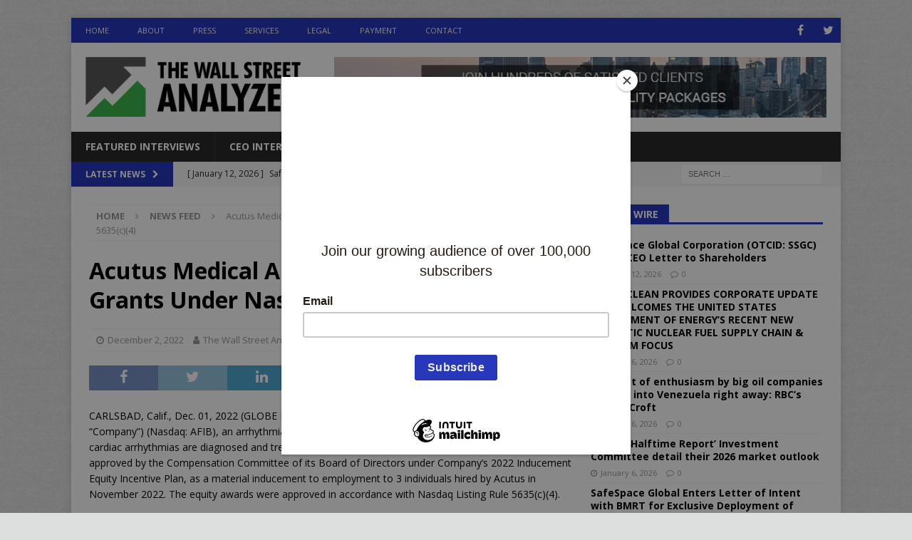

--- FILE ---
content_type: text/html; charset=UTF-8
request_url: https://wallstreetanalyzer.com/2022/12/02/acutus-medical-announces-inducement-grants-under-nasdaq-listing-rule-5635c4/
body_size: 11528
content:
<!DOCTYPE html>
<html class="no-js mh-one-sb" lang="en-US">
<head>
<meta charset="UTF-8">
<meta name="viewport" content="width=device-width, initial-scale=1.0">
<link rel="profile" href="http://gmpg.org/xfn/11" />
<title>Acutus Medical Announces Inducement Grants Under Nasdaq Listing Rule 5635(c)(4) | The Wall Street Analyzer</title>

<!-- All In One SEO Pack 3.6.2[214,333] -->

<script async src="//pagead2.googlesyndication.com/pagead/js/adsbygoogle.js"></script>
<script>
  (adsbygoogle = window.adsbygoogle || []).push({
    google_ad_client: "ca-pub-8913624013933066",
    enable_page_level_ads: true
  });
</script>
<script type="application/ld+json" class="aioseop-schema">{"@context":"https://schema.org","@graph":[{"@type":"Organization","@id":"https://wallstreetanalyzer.com/#organization","url":"https://wallstreetanalyzer.com/","name":"The Wall Street Analyzer","sameAs":[],"logo":{"@type":"ImageObject","@id":"https://wallstreetanalyzer.com/#logo","url":"https://wallstreetanalyzer.com/wp-content/uploads/2019/02/TWSA_Logo-green2.png","caption":""},"image":{"@id":"https://wallstreetanalyzer.com/#logo"}},{"@type":"WebSite","@id":"https://wallstreetanalyzer.com/#website","url":"https://wallstreetanalyzer.com/","name":"The Wall Street Analyzer","publisher":{"@id":"https://wallstreetanalyzer.com/#organization"}},{"@type":"WebPage","@id":"https://wallstreetanalyzer.com/2022/12/02/acutus-medical-announces-inducement-grants-under-nasdaq-listing-rule-5635c4/#webpage","url":"https://wallstreetanalyzer.com/2022/12/02/acutus-medical-announces-inducement-grants-under-nasdaq-listing-rule-5635c4/","inLanguage":"en-US","name":"Acutus Medical Announces Inducement Grants Under Nasdaq Listing Rule 5635(c)(4)","isPartOf":{"@id":"https://wallstreetanalyzer.com/#website"},"breadcrumb":{"@id":"https://wallstreetanalyzer.com/2022/12/02/acutus-medical-announces-inducement-grants-under-nasdaq-listing-rule-5635c4/#breadcrumblist"},"image":{"@type":"ImageObject","@id":"https://wallstreetanalyzer.com/2022/12/02/acutus-medical-announces-inducement-grants-under-nasdaq-listing-rule-5635c4/#primaryimage","url":"https://wallstreetanalyzer.com/wp-content/uploads/2022/11/Unknown-e1669655111402-1.png","width":350,"height":100},"primaryImageOfPage":{"@id":"https://wallstreetanalyzer.com/2022/12/02/acutus-medical-announces-inducement-grants-under-nasdaq-listing-rule-5635c4/#primaryimage"},"datePublished":"2022-12-02T14:45:02+00:00","dateModified":"2022-12-02T14:45:02+00:00"},{"@type":"Article","@id":"https://wallstreetanalyzer.com/2022/12/02/acutus-medical-announces-inducement-grants-under-nasdaq-listing-rule-5635c4/#article","isPartOf":{"@id":"https://wallstreetanalyzer.com/2022/12/02/acutus-medical-announces-inducement-grants-under-nasdaq-listing-rule-5635c4/#webpage"},"author":{"@id":"https://wallstreetanalyzer.com/author/juan/#author"},"headline":"Acutus Medical Announces Inducement Grants Under Nasdaq Listing Rule 5635(c)(4)","datePublished":"2022-12-02T14:45:02+00:00","dateModified":"2022-12-02T14:45:02+00:00","commentCount":0,"mainEntityOfPage":{"@id":"https://wallstreetanalyzer.com/2022/12/02/acutus-medical-announces-inducement-grants-under-nasdaq-listing-rule-5635c4/#webpage"},"publisher":{"@id":"https://wallstreetanalyzer.com/#organization"},"articleSection":"News Feed","image":{"@type":"ImageObject","@id":"https://wallstreetanalyzer.com/2022/12/02/acutus-medical-announces-inducement-grants-under-nasdaq-listing-rule-5635c4/#primaryimage","url":"https://wallstreetanalyzer.com/wp-content/uploads/2022/11/Unknown-e1669655111402-1.png","width":350,"height":100}},{"@type":"Person","@id":"https://wallstreetanalyzer.com/author/juan/#author","name":"The Wall Street Analyzer","sameAs":[],"image":{"@type":"ImageObject","@id":"https://wallstreetanalyzer.com/#personlogo","url":"https://secure.gravatar.com/avatar/7a0f4bcfa6516773da222ea09c718fef?s=96&d=mm&r=g","width":96,"height":96,"caption":"The Wall Street Analyzer"}},{"@type":"BreadcrumbList","@id":"https://wallstreetanalyzer.com/2022/12/02/acutus-medical-announces-inducement-grants-under-nasdaq-listing-rule-5635c4/#breadcrumblist","itemListElement":[{"@type":"ListItem","position":1,"item":{"@type":"WebPage","@id":"https://wallstreetanalyzer.com/","url":"https://wallstreetanalyzer.com/","name":"The Wall Street Analyzer | New York, NY"}},{"@type":"ListItem","position":2,"item":{"@type":"WebPage","@id":"https://wallstreetanalyzer.com/2022/12/02/acutus-medical-announces-inducement-grants-under-nasdaq-listing-rule-5635c4/","url":"https://wallstreetanalyzer.com/2022/12/02/acutus-medical-announces-inducement-grants-under-nasdaq-listing-rule-5635c4/","name":"Acutus Medical Announces Inducement Grants Under Nasdaq Listing Rule 5635(c)(4)"}}]}]}</script>
<link rel="canonical" href="https://wallstreetanalyzer.com/2022/12/02/acutus-medical-announces-inducement-grants-under-nasdaq-listing-rule-5635c4/" />
<!-- All In One SEO Pack -->
<link rel='dns-prefetch' href='//fonts.googleapis.com' />
<link rel='dns-prefetch' href='//s.w.org' />
		<script type="text/javascript">
			window._wpemojiSettings = {"baseUrl":"https:\/\/s.w.org\/images\/core\/emoji\/12.0.0-1\/72x72\/","ext":".png","svgUrl":"https:\/\/s.w.org\/images\/core\/emoji\/12.0.0-1\/svg\/","svgExt":".svg","source":{"concatemoji":"https:\/\/wallstreetanalyzer.com\/wp-includes\/js\/wp-emoji-release.min.js?ver=5.2.21"}};
			!function(e,a,t){var n,r,o,i=a.createElement("canvas"),p=i.getContext&&i.getContext("2d");function s(e,t){var a=String.fromCharCode;p.clearRect(0,0,i.width,i.height),p.fillText(a.apply(this,e),0,0);e=i.toDataURL();return p.clearRect(0,0,i.width,i.height),p.fillText(a.apply(this,t),0,0),e===i.toDataURL()}function c(e){var t=a.createElement("script");t.src=e,t.defer=t.type="text/javascript",a.getElementsByTagName("head")[0].appendChild(t)}for(o=Array("flag","emoji"),t.supports={everything:!0,everythingExceptFlag:!0},r=0;r<o.length;r++)t.supports[o[r]]=function(e){if(!p||!p.fillText)return!1;switch(p.textBaseline="top",p.font="600 32px Arial",e){case"flag":return s([55356,56826,55356,56819],[55356,56826,8203,55356,56819])?!1:!s([55356,57332,56128,56423,56128,56418,56128,56421,56128,56430,56128,56423,56128,56447],[55356,57332,8203,56128,56423,8203,56128,56418,8203,56128,56421,8203,56128,56430,8203,56128,56423,8203,56128,56447]);case"emoji":return!s([55357,56424,55356,57342,8205,55358,56605,8205,55357,56424,55356,57340],[55357,56424,55356,57342,8203,55358,56605,8203,55357,56424,55356,57340])}return!1}(o[r]),t.supports.everything=t.supports.everything&&t.supports[o[r]],"flag"!==o[r]&&(t.supports.everythingExceptFlag=t.supports.everythingExceptFlag&&t.supports[o[r]]);t.supports.everythingExceptFlag=t.supports.everythingExceptFlag&&!t.supports.flag,t.DOMReady=!1,t.readyCallback=function(){t.DOMReady=!0},t.supports.everything||(n=function(){t.readyCallback()},a.addEventListener?(a.addEventListener("DOMContentLoaded",n,!1),e.addEventListener("load",n,!1)):(e.attachEvent("onload",n),a.attachEvent("onreadystatechange",function(){"complete"===a.readyState&&t.readyCallback()})),(n=t.source||{}).concatemoji?c(n.concatemoji):n.wpemoji&&n.twemoji&&(c(n.twemoji),c(n.wpemoji)))}(window,document,window._wpemojiSettings);
		</script>
		<style type="text/css">
img.wp-smiley,
img.emoji {
	display: inline !important;
	border: none !important;
	box-shadow: none !important;
	height: 1em !important;
	width: 1em !important;
	margin: 0 .07em !important;
	vertical-align: -0.1em !important;
	background: none !important;
	padding: 0 !important;
}
</style>
	<link rel='stylesheet' id='wp-block-library-css'  href='https://wallstreetanalyzer.com/wp-includes/css/dist/block-library/style.min.css?ver=5.2.21' type='text/css' media='all' />
<link rel='stylesheet' id='wallstreetanalyzer-css'  href='https://wallstreetanalyzer.com/wp-content/plugins/wall-street-analyzer/style.css?ver=5.2.21' type='text/css' media='all' />
<link rel='stylesheet' id='mh-magazine-css'  href='https://wallstreetanalyzer.com/wp-content/themes/mh-magazine/style.css?ver=3.8.6' type='text/css' media='all' />
<link rel='stylesheet' id='mh-font-awesome-css'  href='https://wallstreetanalyzer.com/wp-content/themes/mh-magazine/includes/font-awesome.min.css' type='text/css' media='all' />
<link rel='stylesheet' id='mh-google-fonts-css'  href='https://fonts.googleapis.com/css?family=Open+Sans:300,400,400italic,600,700' type='text/css' media='all' />
<link rel='stylesheet' id='sccss_style-css'  href='https://wallstreetanalyzer.com/?sccss=1&#038;ver=5.2.21' type='text/css' media='all' />
<script type='text/javascript' src='https://wallstreetanalyzer.com/wp-includes/js/jquery/jquery.js?ver=1.12.4-wp'></script>
<script type='text/javascript' src='https://wallstreetanalyzer.com/wp-includes/js/jquery/jquery-migrate.min.js?ver=1.4.1'></script>
<script type='text/javascript' src='https://wallstreetanalyzer.com/wp-content/themes/mh-magazine/js/scripts.js?ver=3.8.6'></script>
<link rel='https://api.w.org/' href='https://wallstreetanalyzer.com/wp-json/' />
<link rel="EditURI" type="application/rsd+xml" title="RSD" href="https://wallstreetanalyzer.com/xmlrpc.php?rsd" />
<link rel="wlwmanifest" type="application/wlwmanifest+xml" href="https://wallstreetanalyzer.com/wp-includes/wlwmanifest.xml" /> 
<link rel='prev' title='Protected: Bioxytran, Inc. (OTC: BIXT)' href='https://wallstreetanalyzer.com/2022/12/01/bioxytran-inc-otc-bixt/' />
<link rel='next' title='Nepenthe Wellness Center Picks Zerify Meet as its HIPAA Compliant Secure Video Conferencing Platform' href='https://wallstreetanalyzer.com/2022/12/02/nepenthe-wellness-center-picks-zerify-meet-as-its-hipaa-compliant-secure-video-conferencing-platform/' />
<meta name="generator" content="WordPress 5.2.21" />
<link rel='shortlink' href='https://wallstreetanalyzer.com/?p=18764' />
<link rel="alternate" type="application/json+oembed" href="https://wallstreetanalyzer.com/wp-json/oembed/1.0/embed?url=https%3A%2F%2Fwallstreetanalyzer.com%2F2022%2F12%2F02%2Facutus-medical-announces-inducement-grants-under-nasdaq-listing-rule-5635c4%2F" />
<link rel="alternate" type="text/xml+oembed" href="https://wallstreetanalyzer.com/wp-json/oembed/1.0/embed?url=https%3A%2F%2Fwallstreetanalyzer.com%2F2022%2F12%2F02%2Facutus-medical-announces-inducement-grants-under-nasdaq-listing-rule-5635c4%2F&#038;format=xml" />
<script type="text/javascript"><!--
function powerpress_pinw(pinw_url){window.open(pinw_url, 'PowerPressPlayer','toolbar=0,status=0,resizable=1,width=460,height=320');	return false;}
//-->
</script>
<style type="text/css">
.mh-widget-layout4 .mh-widget-title { background: #2738ba; background: rgba(39, 56, 186, 0.6); }
.mh-preheader, .mh-wide-layout .mh-subheader, .mh-ticker-title, .mh-main-nav li:hover, .mh-footer-nav, .slicknav_menu, .slicknav_btn, .slicknav_nav .slicknav_item:hover, .slicknav_nav a:hover, .mh-back-to-top, .mh-subheading, .entry-tags .fa, .entry-tags li:hover, .mh-widget-layout2 .mh-widget-title, .mh-widget-layout4 .mh-widget-title-inner, .mh-widget-layout4 .mh-footer-widget-title, .mh-widget-layout5 .mh-widget-title-inner, .mh-widget-layout6 .mh-widget-title, #mh-mobile .flex-control-paging li a.flex-active, .mh-image-caption, .mh-carousel-layout1 .mh-carousel-caption, .mh-tab-button.active, .mh-tab-button.active:hover, .mh-footer-widget .mh-tab-button.active, .mh-social-widget li:hover a, .mh-footer-widget .mh-social-widget li a, .mh-footer-widget .mh-author-bio-widget, .tagcloud a:hover, .mh-widget .tagcloud a:hover, .mh-footer-widget .tagcloud a:hover, .mh-posts-stacked-item .mh-meta, .page-numbers:hover, .mh-loop-pagination .current, .mh-comments-pagination .current, .pagelink, a:hover .pagelink, input[type=submit], #infinite-handle span { background: #2738ba; }
.mh-main-nav-wrap .slicknav_nav ul, blockquote, .mh-widget-layout1 .mh-widget-title, .mh-widget-layout3 .mh-widget-title, .mh-widget-layout5 .mh-widget-title, .mh-widget-layout8 .mh-widget-title:after, #mh-mobile .mh-slider-caption, .mh-carousel-layout1, .mh-spotlight-widget, .mh-author-bio-widget, .mh-author-bio-title, .mh-author-bio-image-frame, .mh-video-widget, .mh-tab-buttons, textarea:hover, input[type=text]:hover, input[type=email]:hover, input[type=tel]:hover, input[type=url]:hover { border-color: #2738ba; }
.mh-dropcap, .mh-carousel-layout1 .flex-direction-nav a, .mh-carousel-layout2 .mh-carousel-caption, .mh-posts-digest-small-category, .mh-posts-lineup-more, .bypostauthor .fn:after, .mh-comment-list .comment-reply-link:before, #respond #cancel-comment-reply-link:before { color: #2738ba; }
.entry-content a { color: #61aa49; }
a:hover, .entry-content a:hover, #respond a:hover, #respond #cancel-comment-reply-link:hover, #respond .logged-in-as a:hover, .mh-comment-list .comment-meta a:hover, .mh-ping-list .mh-ping-item a:hover, .mh-meta a:hover, .mh-breadcrumb a:hover, .mh-tabbed-widget a:hover { color: #61aa49; }
</style>
<!--[if lt IE 9]>
<script src="https://wallstreetanalyzer.com/wp-content/themes/mh-magazine/js/css3-mediaqueries.js"></script>
<![endif]-->
<style type="text/css" id="custom-background-css">
body.custom-background { background-color: #dddede; background-image: url("https://wallstreetanalyzer.com/wp-content/uploads/2019/02/45degreee_fabric.png"); background-position: center center; background-size: auto; background-repeat: repeat; background-attachment: fixed; }
</style>
	<!--MailChimp Pop Up code -->
<script id="mcjs">!function(c,h,i,m,p){m=c.createElement(h),p=c.getElementsByTagName(h)[0],m.async=1,m.src=i,p.parentNode.insertBefore(m,p)}(document,"script","https://chimpstatic.com/mcjs-connected/js/users/291ccc98670e4c04f398e87b4/8ce6a110deb01ad80b4016c93.js");</script>
</head>
<body id="mh-mobile" class="post-template-default single single-post postid-18764 single-format-standard custom-background wp-custom-logo mh-boxed-layout mh-right-sb mh-loop-layout5 mh-widget-layout5" itemscope="itemscope" itemtype="http://schema.org/WebPage">
<div class="mh-container mh-container-outer">
<div class="mh-header-nav-mobile clearfix"></div>
	<div class="mh-preheader">
    	<div class="mh-container mh-container-inner mh-row clearfix">
							<div class="mh-header-bar-content mh-header-bar-top-left mh-col-2-3 clearfix">
											<nav class="mh-navigation mh-header-nav mh-header-nav-top clearfix" itemscope="itemscope" itemtype="http://schema.org/SiteNavigationElement">
							<div class="menu-main-menu-container"><ul id="menu-main-menu" class="menu"><li id="menu-item-19" class="menu-item menu-item-type-custom menu-item-object-custom menu-item-19"><a href="/">Home</a></li>
<li id="menu-item-20" class="menu-item menu-item-type-post_type menu-item-object-page menu-item-20"><a href="https://wallstreetanalyzer.com/about/">About</a></li>
<li id="menu-item-22" class="menu-item menu-item-type-post_type menu-item-object-page menu-item-22"><a href="https://wallstreetanalyzer.com/press/">Press</a></li>
<li id="menu-item-23" class="menu-item menu-item-type-post_type menu-item-object-page menu-item-23"><a href="https://wallstreetanalyzer.com/services/">Services</a></li>
<li id="menu-item-11948" class="menu-item menu-item-type-post_type menu-item-object-page menu-item-11948"><a href="https://wallstreetanalyzer.com/legal-notice/">Legal</a></li>
<li id="menu-item-6079" class="menu-item menu-item-type-post_type menu-item-object-page menu-item-6079"><a href="https://wallstreetanalyzer.com/payment/">Payment</a></li>
<li id="menu-item-21" class="menu-item menu-item-type-post_type menu-item-object-page menu-item-21"><a href="https://wallstreetanalyzer.com/contact/">Contact</a></li>
</ul></div>						</nav>
									</div>
										<div class="mh-header-bar-content mh-header-bar-top-right mh-col-1-3 clearfix">
											<nav class="mh-social-icons mh-social-nav mh-social-nav-top clearfix" itemscope="itemscope" itemtype="http://schema.org/SiteNavigationElement">
							<div class="menu-social-menu-container"><ul id="menu-social-menu" class="menu"><li id="menu-item-11931" class="menu-item menu-item-type-custom menu-item-object-custom menu-item-11931"><a target="_blank" rel="noopener noreferrer" href="https://www.facebook.com/wallstreetanalyzer"><i class="fa fa-mh-social"></i><span class="screen-reader-text">Facebook</span></a></li>
<li id="menu-item-11932" class="menu-item menu-item-type-custom menu-item-object-custom menu-item-11932"><a target="_blank" rel="noopener noreferrer" href="https://www.twitter.com/wallstanalyzer"><i class="fa fa-mh-social"></i><span class="screen-reader-text">Twitter</span></a></li>
</ul></div>						</nav>
									</div>
					</div>
	</div>
<header class="mh-header" itemscope="itemscope" itemtype="http://schema.org/WPHeader">
	<div class="mh-container mh-container-inner clearfix">
		<div class="mh-custom-header clearfix">
<div class="mh-header-columns mh-row clearfix">
<div class="mh-col-1-3 mh-site-identity">
<div class="mh-site-logo" role="banner" itemscope="itemscope" itemtype="http://schema.org/Brand">
<a href="https://wallstreetanalyzer.com/" class="custom-logo-link" rel="home"><img width="664" height="185" src="https://wallstreetanalyzer.com/wp-content/uploads/2019/02/TWSA_Logo-green2.png" class="custom-logo" alt="The Wall Street Analyzer" srcset="https://wallstreetanalyzer.com/wp-content/uploads/2019/02/TWSA_Logo-green2.png 664w, https://wallstreetanalyzer.com/wp-content/uploads/2019/02/TWSA_Logo-green2-300x84.png 300w" sizes="(max-width: 664px) 100vw, 664px" /></a></div>
</div>
<aside class="mh-col-2-3 mh-header-widget-2">
<div id="text-5" class="mh-widget mh-header-2 widget_text">			<div class="textwidget"><p><a href="/services/"><img src="/wp-content/uploads/2019/02/TWSA-728x90.jpg" /></a></p>
</div>
		</div></aside>
</div>
</div>
	</div>
	<div class="mh-main-nav-wrap">
		<nav class="mh-navigation mh-main-nav mh-container mh-container-inner clearfix" itemscope="itemscope" itemtype="http://schema.org/SiteNavigationElement">
			<div class="menu-category-menu-container"><ul id="menu-category-menu" class="menu"><li id="menu-item-34" class="menu-item menu-item-type-taxonomy menu-item-object-category menu-item-34"><a href="https://wallstreetanalyzer.com/category/featured-interviews/">Featured Interviews</a></li>
<li id="menu-item-37" class="menu-item menu-item-type-taxonomy menu-item-object-category menu-item-37"><a href="https://wallstreetanalyzer.com/category/recent-ceo-interviews/">CEO Interviews</a></li>
<li id="menu-item-35" class="menu-item menu-item-type-taxonomy menu-item-object-category current-post-ancestor current-menu-parent current-post-parent menu-item-35"><a href="https://wallstreetanalyzer.com/category/in-the-news/">News Feed</a></li>
<li id="menu-item-36" class="menu-item menu-item-type-taxonomy menu-item-object-category menu-item-36"><a href="https://wallstreetanalyzer.com/category/top-stories/">Spotlight</a></li>
<li id="menu-item-12073" class="menu-item menu-item-type-custom menu-item-object-custom menu-item-has-children menu-item-12073"><a href="#">Sectors</a>
<ul class="sub-menu">
	<li id="menu-item-12074" class="menu-item menu-item-type-taxonomy menu-item-object-category menu-item-12074"><a href="https://wallstreetanalyzer.com/category/biotech/">Biotech</a></li>
	<li id="menu-item-12081" class="menu-item menu-item-type-taxonomy menu-item-object-category menu-item-12081"><a href="https://wallstreetanalyzer.com/category/cannabis/">Cannabis</a></li>
	<li id="menu-item-12076" class="menu-item menu-item-type-taxonomy menu-item-object-category menu-item-12076"><a href="https://wallstreetanalyzer.com/category/industrial/">Consumer</a></li>
	<li id="menu-item-12077" class="menu-item menu-item-type-taxonomy menu-item-object-category menu-item-12077"><a href="https://wallstreetanalyzer.com/category/energy/">Energy</a></li>
	<li id="menu-item-12078" class="menu-item menu-item-type-taxonomy menu-item-object-category menu-item-12078"><a href="https://wallstreetanalyzer.com/category/healthcare/">Healthcare</a></li>
	<li id="menu-item-12082" class="menu-item menu-item-type-taxonomy menu-item-object-category menu-item-12082"><a href="https://wallstreetanalyzer.com/category/stocks/">Market News</a></li>
	<li id="menu-item-12083" class="menu-item menu-item-type-taxonomy menu-item-object-category menu-item-12083"><a href="https://wallstreetanalyzer.com/category/technology/">Technology</a></li>
</ul>
</li>
</ul></div>		</nav>
	</div>
	</header>
	<div class="mh-subheader">
		<div class="mh-container mh-container-inner mh-row clearfix">
							<div class="mh-header-bar-content mh-header-bar-bottom-left mh-col-2-3 clearfix">
											<div class="mh-header-ticker mh-header-ticker-bottom">
							<div class="mh-ticker-bottom">
			<div class="mh-ticker-title mh-ticker-title-bottom">
			Latest News<i class="fa fa-chevron-right"></i>		</div>
		<div class="mh-ticker-content mh-ticker-content-bottom">
		<ul id="mh-ticker-loop-bottom">				<li class="mh-ticker-item mh-ticker-item-bottom">
					<a href="https://wallstreetanalyzer.com/2026/01/12/safespace-global-corporation-otcid-ssgc-issues-ceo-letter-to-shareholders/" title="SafeSpace Global Corporation (OTCID: SSGC) Issues CEO Letter to Shareholders">
						<span class="mh-ticker-item-date mh-ticker-item-date-bottom">
                        	[ January 12, 2026 ]                        </span>
						<span class="mh-ticker-item-title mh-ticker-item-title-bottom">
							SafeSpace Global Corporation (OTCID: SSGC) Issues CEO Letter to Shareholders						</span>
													<span class="mh-ticker-item-cat mh-ticker-item-cat-bottom">
								<i class="fa fa-caret-right"></i>
																News Feed							</span>
											</a>
				</li>				<li class="mh-ticker-item mh-ticker-item-bottom">
					<a href="https://wallstreetanalyzer.com/2026/01/06/terra-clean-provides-corporate-update-and-welcomes-the-united-states-department-of-energys-recent-new-domestic-nuclear-fuel-supply-chain-uranium-focus/" title="TERRA CLEAN PROVIDES CORPORATE UPDATE AND WELCOMES THE UNITED STATES DEPARTMENT OF ENERGY’S RECENT NEW DOMESTIC NUCLEAR FUEL SUPPLY CHAIN &#038; URANIUM FOCUS">
						<span class="mh-ticker-item-date mh-ticker-item-date-bottom">
                        	[ January 6, 2026 ]                        </span>
						<span class="mh-ticker-item-title mh-ticker-item-title-bottom">
							TERRA CLEAN PROVIDES CORPORATE UPDATE AND WELCOMES THE UNITED STATES DEPARTMENT OF ENERGY’S RECENT NEW DOMESTIC NUCLEAR FUEL SUPPLY CHAIN &#038; URANIUM FOCUS						</span>
													<span class="mh-ticker-item-cat mh-ticker-item-cat-bottom">
								<i class="fa fa-caret-right"></i>
																News Feed							</span>
											</a>
				</li>				<li class="mh-ticker-item mh-ticker-item-bottom">
					<a href="https://wallstreetanalyzer.com/2026/01/06/not-a-lot-of-enthusiasm-by-big-oil-companies-to-jump-into-venezuela-right-away-rbcs-helima-croft/" title="Not a lot of enthusiasm by big oil companies to jump into Venezuela right away: RBC&#8217;s Helima Croft">
						<span class="mh-ticker-item-date mh-ticker-item-date-bottom">
                        	[ January 6, 2026 ]                        </span>
						<span class="mh-ticker-item-title mh-ticker-item-title-bottom">
							Not a lot of enthusiasm by big oil companies to jump into Venezuela right away: RBC&#8217;s Helima Croft						</span>
													<span class="mh-ticker-item-cat mh-ticker-item-cat-bottom">
								<i class="fa fa-caret-right"></i>
																News Feed							</span>
											</a>
				</li>				<li class="mh-ticker-item mh-ticker-item-bottom">
					<a href="https://wallstreetanalyzer.com/2026/01/06/cnbcs-halftime-report-investment-committee-detail-their-2026-market-outlook/" title="CNBC&#8217;s &#8216;Halftime Report&#8217; Investment Committee detail their 2026 market outlook">
						<span class="mh-ticker-item-date mh-ticker-item-date-bottom">
                        	[ January 6, 2026 ]                        </span>
						<span class="mh-ticker-item-title mh-ticker-item-title-bottom">
							CNBC&#8217;s &#8216;Halftime Report&#8217; Investment Committee detail their 2026 market outlook						</span>
													<span class="mh-ticker-item-cat mh-ticker-item-cat-bottom">
								<i class="fa fa-caret-right"></i>
																Market News							</span>
											</a>
				</li>				<li class="mh-ticker-item mh-ticker-item-bottom">
					<a href="https://wallstreetanalyzer.com/2025/12/19/safespace-global-enters-letter-of-intent-with-bmrt-for-exclusive-deployment-of-molecular-level-weapons-detection-technology-in-u-s-schools-and-correctional-facilities/" title="SafeSpace Global Enters Letter of Intent with BMRT for Exclusive Deployment of Molecular-Level Weapons Detection Technology in U.S. Schools and Correctional Facilities">
						<span class="mh-ticker-item-date mh-ticker-item-date-bottom">
                        	[ December 19, 2025 ]                        </span>
						<span class="mh-ticker-item-title mh-ticker-item-title-bottom">
							SafeSpace Global Enters Letter of Intent with BMRT for Exclusive Deployment of Molecular-Level Weapons Detection Technology in U.S. Schools and Correctional Facilities						</span>
													<span class="mh-ticker-item-cat mh-ticker-item-cat-bottom">
								<i class="fa fa-caret-right"></i>
																News Feed							</span>
											</a>
				</li>				<li class="mh-ticker-item mh-ticker-item-bottom">
					<a href="https://wallstreetanalyzer.com/2025/12/18/safespace-global-corporation-otcid-ssgc-appoints-harvest-communications-as-investor-relations-and-corporate-communications-consulting-agency/" title="SafeSpace Global Corporation (OTCID: SSGC) Appoints Harvest Communications as Investor Relations and Corporate Communications Consulting Agency">
						<span class="mh-ticker-item-date mh-ticker-item-date-bottom">
                        	[ December 18, 2025 ]                        </span>
						<span class="mh-ticker-item-title mh-ticker-item-title-bottom">
							SafeSpace Global Corporation (OTCID: SSGC) Appoints Harvest Communications as Investor Relations and Corporate Communications Consulting Agency						</span>
													<span class="mh-ticker-item-cat mh-ticker-item-cat-bottom">
								<i class="fa fa-caret-right"></i>
																Consumer							</span>
											</a>
				</li>				<li class="mh-ticker-item mh-ticker-item-bottom">
					<a href="https://wallstreetanalyzer.com/2025/12/12/magna-terra-exposes-significant-copper-mineralization-in-trenches-at-the-fossil-hill-zone-rocky-brook-project-new-brunswick/" title="Magna Terra Exposes Significant Copper Mineralization in Trenches at the Fossil Hill Zone, Rocky Brook Project, New Brunswick">
						<span class="mh-ticker-item-date mh-ticker-item-date-bottom">
                        	[ December 12, 2025 ]                        </span>
						<span class="mh-ticker-item-title mh-ticker-item-title-bottom">
							Magna Terra Exposes Significant Copper Mineralization in Trenches at the Fossil Hill Zone, Rocky Brook Project, New Brunswick						</span>
													<span class="mh-ticker-item-cat mh-ticker-item-cat-bottom">
								<i class="fa fa-caret-right"></i>
																News Feed							</span>
											</a>
				</li>		</ul>
	</div>
</div>						</div>
									</div>
										<div class="mh-header-bar-content mh-header-bar-bottom-right mh-col-1-3 clearfix">
											<aside class="mh-header-search mh-header-search-bottom">
							<form role="search" method="get" class="search-form" action="https://wallstreetanalyzer.com/">
				<label>
					<span class="screen-reader-text">Search for:</span>
					<input type="search" class="search-field" placeholder="Search &hellip;" value="" name="s" />
				</label>
				<input type="submit" class="search-submit" value="Search" />
			</form>						</aside>
									</div>
					</div>
	</div>
<div class="mh-wrapper clearfix">
	<div class="mh-main clearfix">
		<div id="main-content" class="mh-content" role="main" itemprop="mainContentOfPage"><nav class="mh-breadcrumb"><span itemscope itemtype="http://data-vocabulary.org/Breadcrumb"><a href="https://wallstreetanalyzer.com" itemprop="url"><span itemprop="title">Home</span></a></span><span class="mh-breadcrumb-delimiter"><i class="fa fa-angle-right"></i></span><span itemscope itemtype="http://data-vocabulary.org/Breadcrumb"><a href="https://wallstreetanalyzer.com/category/in-the-news/" itemprop="url"><span itemprop="title">News Feed</span></a></span><span class="mh-breadcrumb-delimiter"><i class="fa fa-angle-right"></i></span>Acutus Medical Announces Inducement Grants Under Nasdaq Listing Rule 5635(c)(4)</nav>
<article id="post-18764" class="post-18764 post type-post status-publish format-standard has-post-thumbnail hentry category-in-the-news">
	<header class="entry-header clearfix"><h1 class="entry-title">Acutus Medical Announces Inducement Grants Under Nasdaq Listing Rule 5635(c)(4)</h1><div class="mh-meta entry-meta">
<span class="entry-meta-date updated"><i class="fa fa-clock-o"></i><a href="https://wallstreetanalyzer.com/2022/12/">December 2, 2022</a></span>
<span class="entry-meta-author author vcard"><i class="fa fa-user"></i><a class="fn" href="https://wallstreetanalyzer.com/author/juan/">The Wall Street Analyzer</a></span>
<span class="entry-meta-categories"><i class="fa fa-folder-open-o"></i><a href="https://wallstreetanalyzer.com/category/in-the-news/" rel="category tag">News Feed</a></span>
<span class="entry-meta-comments"><i class="fa fa-comment-o"></i><span class="mh-comment-count-link">Comments Off<span class="screen-reader-text"> on Acutus Medical Announces Inducement Grants Under Nasdaq Listing Rule 5635(c)(4)</span></span></span>
</div>
	</header>
		<div class="entry-content clearfix"><div class="mh-social-top">
<div class="mh-share-buttons clearfix">
	<a class="mh-facebook" href="#" onclick="window.open('https://www.facebook.com/sharer.php?u=https%3A%2F%2Fwallstreetanalyzer.com%2F2022%2F12%2F02%2Facutus-medical-announces-inducement-grants-under-nasdaq-listing-rule-5635c4%2F&t=Acutus+Medical+Announces+Inducement+Grants+Under+Nasdaq+Listing+Rule+5635%28c%29%284%29', 'facebookShare', 'width=626,height=436'); return false;" title="Share on Facebook">
		<span class="mh-share-button"><i class="fa fa-facebook"></i></span>
	</a>
	<a class="mh-twitter" href="#" onclick="window.open('https://twitter.com/share?text=Acutus+Medical+Announces+Inducement+Grants+Under+Nasdaq+Listing+Rule+5635%28c%29%284%29:&url=https%3A%2F%2Fwallstreetanalyzer.com%2F2022%2F12%2F02%2Facutus-medical-announces-inducement-grants-under-nasdaq-listing-rule-5635c4%2F', 'twitterShare', 'width=626,height=436'); return false;" title="Tweet This Post">
		<span class="mh-share-button"><i class="fa fa-twitter"></i></span>
	</a>
	<a class="mh-linkedin" href="#" onclick="window.open('https://www.linkedin.com/shareArticle?mini=true&url=https%3A%2F%2Fwallstreetanalyzer.com%2F2022%2F12%2F02%2Facutus-medical-announces-inducement-grants-under-nasdaq-listing-rule-5635c4%2F&source=', 'linkedinShare', 'width=626,height=436'); return false;" title="Share on LinkedIn">
		<span class="mh-share-button"><i class="fa fa-linkedin"></i></span>
	</a>
	<a class="mh-pinterest" href="#" onclick="window.open('https://pinterest.com/pin/create/button/?url=https%3A%2F%2Fwallstreetanalyzer.com%2F2022%2F12%2F02%2Facutus-medical-announces-inducement-grants-under-nasdaq-listing-rule-5635c4%2F&media=https://wallstreetanalyzer.com/wp-content/uploads/2022/11/Unknown-e1669655111402-1.png&description=Acutus+Medical+Announces+Inducement+Grants+Under+Nasdaq+Listing+Rule+5635%28c%29%284%29', 'pinterestShare', 'width=750,height=350'); return false;" title="Pin This Post">
		<span class="mh-share-button"><i class="fa fa-pinterest"></i></span>
	</a>
	<a class="mh-googleplus" href="#" onclick="window.open('https://plusone.google.com/_/+1/confirm?hl=en-US&url=https%3A%2F%2Fwallstreetanalyzer.com%2F2022%2F12%2F02%2Facutus-medical-announces-inducement-grants-under-nasdaq-listing-rule-5635c4%2F', 'googleShare', 'width=626,height=436'); return false;" title="Share on Google+" target="_blank">
		<span class="mh-share-button"><i class="fa fa-google-plus"></i></span>
	</a>
	<a class="mh-email" href="mailto:?subject=Acutus%20Medical%20Announces%20Inducement%20Grants%20Under%20Nasdaq%20Listing%20Rule%205635%28c%29%284%29&amp;body=https%3A%2F%2Fwallstreetanalyzer.com%2F2022%2F12%2F02%2Facutus-medical-announces-inducement-grants-under-nasdaq-listing-rule-5635c4%2F" title="Send this article to a friend" target="_blank">
		<span class="mh-share-button"><i class="fa fa-envelope-o"></i></span>
	</a>
	<a class="mh-print" href="javascript:window.print()" title="Print this article">
		<span class="mh-share-button"><i class="fa fa-print"></i></span>
	</a>
</div></div>

<p>CARLSBAD, Calif., Dec. 01, 2022 (GLOBE NEWSWIRE) &#8212; Acutus Medical, Inc. (“Acutus” or the “Company”) (Nasdaq: AFIB), an arrhythmia management company focused on improving the way cardiac arrhythmias are diagnosed and treated, granted equity awards on December 1, 2022 that were approved by the Compensation Committee of its Board of Directors under Company’s 2022 Inducement Equity Incentive Plan, as a material inducement to employment to 3 individuals hired by Acutus in November 2022. The equity awards were approved in accordance with Nasdaq Listing Rule 5635(c)(4).<br></p>



<div class="mh-content-ad"><script async src="//pagead2.googlesyndication.com/pagead/js/adsbygoogle.js"></script>
<ins class="adsbygoogle"
     style="display:block; text-align:center;"
     data-ad-layout="in-article"
     data-ad-format="fluid"
     data-ad-client="ca-pub-8913624013933066"
     data-ad-slot="4397934848"></ins>
<script>
     (adsbygoogle = window.adsbygoogle || []).push({});
</script></div>
<p>The employees received, in the aggregate, 12,000 restricted stock units (“RSUs”). One-fourth of the RSUs granted to each employee will vest yearly on each anniversary of the grant date, such that the RSUs granted to each employee will be fully vested on the fourth anniversary of the grant date, in each case, subject to each such employee’s continued employment with Acutus on such vesting date.</p>



<p><strong>About Acutus Medical, Inc.</strong><br>Acutus is an arrhythmia management company focused on improving the way cardiac arrhythmias are diagnosed and treated. Acutus is committed to advancing the field of electrophysiology with a unique array of products and technologies which will enable more physicians to treat more patients more efficiently and effectively. Through internal product development, acquisitions and global partnerships, Acutus has established a global sales presence delivering a broad portfolio of highly differentiated electrophysiology products that provide its customers with a complete solution for catheter-based treatment of cardiac arrhythmias. Founded in 2011, Acutus is based in Carlsbad, California.</p>



<p><strong>Caution Regarding Forward-Looking Statements</strong><br>This press release includes statements that may constitute “forward-looking” statements, usually containing the words “will,” “believe,” “estimate,” “project,” “expect” or similar expressions. Forward-looking statements inherently involve risks and uncertainties that could cause actual results to differ materially from the forward-looking statements. Factors that would cause or contribute to such differences include, but are not limited to, the Company’s ability to continue to manage expenses and cash burn rate at sustainable levels, continued acceptance of its products in the marketplace, the effect of global economic conditions on the ability and willingness of customers to purchase the Company’s systems and the timing of such purchases, competitive factors, changes resulting from healthcare policy in the United States and globally, including changes in government reimbursement of procedures, dependence upon third-party vendors and distributors, timing of regulatory approvals, the impact of the coronavirus (COVID-19) pandemic and Acutus’ response to it, and other risks discussed in the Company’s periodic and other filings with the Securities and Exchange Commission. By making these forward-looking statements, Acutus undertakes no obligation to update these statements for revisions or changes after the date of this release, except as required by law.</p>



<table class="wp-block-table"><tbody><tr><td>Investor Contact:</td><td>Media Contact:</td></tr><tr><td>Caroline Corner</td><td>Levitate</td></tr><tr><td>Westwicke ICR</td><td>(260) 408-5383</td></tr><tr><td>D: 415-202-5678</td><td>acutus@levitatenow.com</td></tr><tr><td>caroline.corner@westwicke.com</td></tr></tbody></table>



<p></p>
<div class="mh-social-bottom">
<div class="mh-share-buttons clearfix">
	<a class="mh-facebook" href="#" onclick="window.open('https://www.facebook.com/sharer.php?u=https%3A%2F%2Fwallstreetanalyzer.com%2F2022%2F12%2F02%2Facutus-medical-announces-inducement-grants-under-nasdaq-listing-rule-5635c4%2F&t=Acutus+Medical+Announces+Inducement+Grants+Under+Nasdaq+Listing+Rule+5635%28c%29%284%29', 'facebookShare', 'width=626,height=436'); return false;" title="Share on Facebook">
		<span class="mh-share-button"><i class="fa fa-facebook"></i></span>
	</a>
	<a class="mh-twitter" href="#" onclick="window.open('https://twitter.com/share?text=Acutus+Medical+Announces+Inducement+Grants+Under+Nasdaq+Listing+Rule+5635%28c%29%284%29:&url=https%3A%2F%2Fwallstreetanalyzer.com%2F2022%2F12%2F02%2Facutus-medical-announces-inducement-grants-under-nasdaq-listing-rule-5635c4%2F', 'twitterShare', 'width=626,height=436'); return false;" title="Tweet This Post">
		<span class="mh-share-button"><i class="fa fa-twitter"></i></span>
	</a>
	<a class="mh-linkedin" href="#" onclick="window.open('https://www.linkedin.com/shareArticle?mini=true&url=https%3A%2F%2Fwallstreetanalyzer.com%2F2022%2F12%2F02%2Facutus-medical-announces-inducement-grants-under-nasdaq-listing-rule-5635c4%2F&source=', 'linkedinShare', 'width=626,height=436'); return false;" title="Share on LinkedIn">
		<span class="mh-share-button"><i class="fa fa-linkedin"></i></span>
	</a>
	<a class="mh-pinterest" href="#" onclick="window.open('https://pinterest.com/pin/create/button/?url=https%3A%2F%2Fwallstreetanalyzer.com%2F2022%2F12%2F02%2Facutus-medical-announces-inducement-grants-under-nasdaq-listing-rule-5635c4%2F&media=https://wallstreetanalyzer.com/wp-content/uploads/2022/11/Unknown-e1669655111402-1.png&description=Acutus+Medical+Announces+Inducement+Grants+Under+Nasdaq+Listing+Rule+5635%28c%29%284%29', 'pinterestShare', 'width=750,height=350'); return false;" title="Pin This Post">
		<span class="mh-share-button"><i class="fa fa-pinterest"></i></span>
	</a>
	<a class="mh-googleplus" href="#" onclick="window.open('https://plusone.google.com/_/+1/confirm?hl=en-US&url=https%3A%2F%2Fwallstreetanalyzer.com%2F2022%2F12%2F02%2Facutus-medical-announces-inducement-grants-under-nasdaq-listing-rule-5635c4%2F', 'googleShare', 'width=626,height=436'); return false;" title="Share on Google+" target="_blank">
		<span class="mh-share-button"><i class="fa fa-google-plus"></i></span>
	</a>
	<a class="mh-email" href="mailto:?subject=Acutus%20Medical%20Announces%20Inducement%20Grants%20Under%20Nasdaq%20Listing%20Rule%205635%28c%29%284%29&amp;body=https%3A%2F%2Fwallstreetanalyzer.com%2F2022%2F12%2F02%2Facutus-medical-announces-inducement-grants-under-nasdaq-listing-rule-5635c4%2F" title="Send this article to a friend" target="_blank">
		<span class="mh-share-button"><i class="fa fa-envelope-o"></i></span>
	</a>
	<a class="mh-print" href="javascript:window.print()" title="Print this article">
		<span class="mh-share-button"><i class="fa fa-print"></i></span>
	</a>
</div></div>
	</div></article><div class="mh-author-box clearfix">
	<figure class="mh-author-box-avatar">
		<img alt='' src='https://secure.gravatar.com/avatar/7a0f4bcfa6516773da222ea09c718fef?s=125&#038;d=mm&#038;r=g' srcset='https://secure.gravatar.com/avatar/7a0f4bcfa6516773da222ea09c718fef?s=250&#038;d=mm&#038;r=g 2x' class='avatar avatar-125 photo' height='125' width='125' />	</figure>
	<div class="mh-author-box-header">
		<span class="mh-author-box-name">
			About The Wall Street Analyzer		</span>
					<span class="mh-author-box-postcount">
				<a href="https://wallstreetanalyzer.com/author/juan/" title="More articles written by The Wall Street Analyzer'">
					1631 Articles				</a>
			</span>
			</div>
			<div class="mh-author-box-bio">
			The Wall Street Analyzer's staff of writers, analysts, publishers, producers, market researchers, and PR professionals aim to provide investors with the tools they need to make informed decisions on buying stock.  Our staff is a mix of financial professionals and media savvy individuals whose experiences bring the best talent from both ends of the spectrum.		</div>
	</div><nav class="mh-post-nav mh-row clearfix" itemscope="itemscope" itemtype="http://schema.org/SiteNavigationElement">
<div class="mh-col-1-2 mh-post-nav-item mh-post-nav-prev">
<a href="https://wallstreetanalyzer.com/2022/12/01/bioxytran-inc-otc-bixt/" rel="prev"><span>Previous</span><p>Bioxytran, Inc. (OTC: BIXT)</p></a></div>
<div class="mh-col-1-2 mh-post-nav-item mh-post-nav-next">
<a href="https://wallstreetanalyzer.com/2022/12/02/nepenthe-wellness-center-picks-zerify-meet-as-its-hipaa-compliant-secure-video-conferencing-platform/" rel="next"><img width="80" height="60" src="https://wallstreetanalyzer.com/wp-content/uploads/2022/11/Unknown-1-80x60.jpeg" class="attachment-mh-magazine-small size-mh-magazine-small wp-post-image" alt="" /><span>Next</span><p>Nepenthe Wellness Center Picks Zerify Meet as its HIPAA Compliant Secure Video Conferencing Platform</p></a></div>
</nav>
<div id="comments" class="mh-comments-wrap">
</div>
		</div>
			<aside class="mh-widget-col-1 mh-sidebar" itemscope="itemscope" itemtype="http://schema.org/WPSideBar"><div id="mh_magazine_custom_posts-6" class="mh-widget mh_magazine_custom_posts"><h4 class="mh-widget-title"><span class="mh-widget-title-inner"><a href="https://wallstreetanalyzer.com/category/in-the-news/" class="mh-widget-title-link">News Wire</a></span></h4>			<ul class="mh-custom-posts-widget mh-custom-posts-no-image clearfix"> 						<li class="mh-custom-posts-item mh-custom-posts-small clearfix post-21985 post type-post status-publish format-standard has-post-thumbnail category-in-the-news">
														<div class="mh-custom-posts-header">
								<div class="mh-custom-posts-small-title">
									<a href="https://wallstreetanalyzer.com/2026/01/12/safespace-global-corporation-otcid-ssgc-issues-ceo-letter-to-shareholders/" title="SafeSpace Global Corporation (OTCID: SSGC) Issues CEO Letter to Shareholders">
										SafeSpace Global Corporation (OTCID: SSGC) Issues CEO Letter to Shareholders									</a>
								</div>
								<div class="mh-meta entry-meta">
<span class="entry-meta-date updated"><i class="fa fa-clock-o"></i><a href="https://wallstreetanalyzer.com/2026/01/">January 12, 2026</a></span>
<span class="entry-meta-comments"><i class="fa fa-comment-o"></i><a href="https://wallstreetanalyzer.com/2026/01/12/safespace-global-corporation-otcid-ssgc-issues-ceo-letter-to-shareholders/#respond" class="mh-comment-count-link" >0</a></span>
</div>
							</div>
						</li>						<li class="mh-custom-posts-item mh-custom-posts-small clearfix post-21987 post type-post status-publish format-standard has-post-thumbnail category-in-the-news category-newsflash category-world-news">
														<div class="mh-custom-posts-header">
								<div class="mh-custom-posts-small-title">
									<a href="https://wallstreetanalyzer.com/2026/01/06/terra-clean-provides-corporate-update-and-welcomes-the-united-states-department-of-energys-recent-new-domestic-nuclear-fuel-supply-chain-uranium-focus/" title="TERRA CLEAN PROVIDES CORPORATE UPDATE AND WELCOMES THE UNITED STATES DEPARTMENT OF ENERGY’S RECENT NEW DOMESTIC NUCLEAR FUEL SUPPLY CHAIN &#038; URANIUM FOCUS">
										TERRA CLEAN PROVIDES CORPORATE UPDATE AND WELCOMES THE UNITED STATES DEPARTMENT OF ENERGY’S RECENT NEW DOMESTIC NUCLEAR FUEL SUPPLY CHAIN &#038; URANIUM FOCUS									</a>
								</div>
								<div class="mh-meta entry-meta">
<span class="entry-meta-date updated"><i class="fa fa-clock-o"></i><a href="https://wallstreetanalyzer.com/2026/01/">January 6, 2026</a></span>
<span class="entry-meta-comments"><i class="fa fa-comment-o"></i><a href="https://wallstreetanalyzer.com/2026/01/06/terra-clean-provides-corporate-update-and-welcomes-the-united-states-department-of-energys-recent-new-domestic-nuclear-fuel-supply-chain-uranium-focus/#respond" class="mh-comment-count-link" >0</a></span>
</div>
							</div>
						</li>						<li class="mh-custom-posts-item mh-custom-posts-small clearfix post-21960 post type-post status-publish format-standard has-post-thumbnail category-in-the-news category-newsflash category-world-news">
														<div class="mh-custom-posts-header">
								<div class="mh-custom-posts-small-title">
									<a href="https://wallstreetanalyzer.com/2026/01/06/not-a-lot-of-enthusiasm-by-big-oil-companies-to-jump-into-venezuela-right-away-rbcs-helima-croft/" title="Not a lot of enthusiasm by big oil companies to jump into Venezuela right away: RBC&#8217;s Helima Croft">
										Not a lot of enthusiasm by big oil companies to jump into Venezuela right away: RBC&#8217;s Helima Croft									</a>
								</div>
								<div class="mh-meta entry-meta">
<span class="entry-meta-date updated"><i class="fa fa-clock-o"></i><a href="https://wallstreetanalyzer.com/2026/01/">January 6, 2026</a></span>
<span class="entry-meta-comments"><i class="fa fa-comment-o"></i><a href="https://wallstreetanalyzer.com/2026/01/06/not-a-lot-of-enthusiasm-by-big-oil-companies-to-jump-into-venezuela-right-away-rbcs-helima-croft/#respond" class="mh-comment-count-link" >0</a></span>
</div>
							</div>
						</li>						<li class="mh-custom-posts-item mh-custom-posts-small clearfix post-21941 post type-post status-publish format-standard has-post-thumbnail category-stocks category-in-the-news category-video">
														<div class="mh-custom-posts-header">
								<div class="mh-custom-posts-small-title">
									<a href="https://wallstreetanalyzer.com/2026/01/06/cnbcs-halftime-report-investment-committee-detail-their-2026-market-outlook/" title="CNBC&#8217;s &#8216;Halftime Report&#8217; Investment Committee detail their 2026 market outlook">
										CNBC&#8217;s &#8216;Halftime Report&#8217; Investment Committee detail their 2026 market outlook									</a>
								</div>
								<div class="mh-meta entry-meta">
<span class="entry-meta-date updated"><i class="fa fa-clock-o"></i><a href="https://wallstreetanalyzer.com/2026/01/">January 6, 2026</a></span>
<span class="entry-meta-comments"><i class="fa fa-comment-o"></i><a href="https://wallstreetanalyzer.com/2026/01/06/cnbcs-halftime-report-investment-committee-detail-their-2026-market-outlook/#respond" class="mh-comment-count-link" >0</a></span>
</div>
							</div>
						</li>						<li class="mh-custom-posts-item mh-custom-posts-small clearfix post-21931 post type-post status-publish format-standard has-post-thumbnail category-in-the-news category-we-the-people">
														<div class="mh-custom-posts-header">
								<div class="mh-custom-posts-small-title">
									<a href="https://wallstreetanalyzer.com/2025/12/19/safespace-global-enters-letter-of-intent-with-bmrt-for-exclusive-deployment-of-molecular-level-weapons-detection-technology-in-u-s-schools-and-correctional-facilities/" title="SafeSpace Global Enters Letter of Intent with BMRT for Exclusive Deployment of Molecular-Level Weapons Detection Technology in U.S. Schools and Correctional Facilities">
										SafeSpace Global Enters Letter of Intent with BMRT for Exclusive Deployment of Molecular-Level Weapons Detection Technology in U.S. Schools and Correctional Facilities									</a>
								</div>
								<div class="mh-meta entry-meta">
<span class="entry-meta-date updated"><i class="fa fa-clock-o"></i><a href="https://wallstreetanalyzer.com/2025/12/">December 19, 2025</a></span>
<span class="entry-meta-comments"><i class="fa fa-comment-o"></i><a href="https://wallstreetanalyzer.com/2025/12/19/safespace-global-enters-letter-of-intent-with-bmrt-for-exclusive-deployment-of-molecular-level-weapons-detection-technology-in-u-s-schools-and-correctional-facilities/#respond" class="mh-comment-count-link" >0</a></span>
</div>
							</div>
						</li>						<li class="mh-custom-posts-item mh-custom-posts-small clearfix post-21929 post type-post status-publish format-standard has-post-thumbnail category-industrial category-in-the-news">
														<div class="mh-custom-posts-header">
								<div class="mh-custom-posts-small-title">
									<a href="https://wallstreetanalyzer.com/2025/12/18/safespace-global-corporation-otcid-ssgc-appoints-harvest-communications-as-investor-relations-and-corporate-communications-consulting-agency/" title="SafeSpace Global Corporation (OTCID: SSGC) Appoints Harvest Communications as Investor Relations and Corporate Communications Consulting Agency">
										SafeSpace Global Corporation (OTCID: SSGC) Appoints Harvest Communications as Investor Relations and Corporate Communications Consulting Agency									</a>
								</div>
								<div class="mh-meta entry-meta">
<span class="entry-meta-date updated"><i class="fa fa-clock-o"></i><a href="https://wallstreetanalyzer.com/2025/12/">December 18, 2025</a></span>
<span class="entry-meta-comments"><i class="fa fa-comment-o"></i><a href="https://wallstreetanalyzer.com/2025/12/18/safespace-global-corporation-otcid-ssgc-appoints-harvest-communications-as-investor-relations-and-corporate-communications-consulting-agency/#respond" class="mh-comment-count-link" >0</a></span>
</div>
							</div>
						</li>			</ul></div><div id="mh_magazine_posts_large-5" class="mh-widget mh_magazine_posts_large"><h4 class="mh-widget-title"><span class="mh-widget-title-inner">Featured</span></h4><div class="mh-posts-large-widget">
<article class="mh-posts-large-item clearfix post-21846 post type-post status-publish format-standard has-post-thumbnail category-recent-ceo-interviews category-featured-interviews">
	<figure class="mh-posts-large-thumb">
		<a class="mh-thumb-icon" href="https://wallstreetanalyzer.com/2025/11/17/magna-terra-resources-tsxv-mtt-otc-briof/" title="Magna Terra Resources (TSXV: MTT) (OTC: BRIOF)"><img width="322" height="157" src="https://wallstreetanalyzer.com/wp-content/uploads/2025/01/download-1.jpg" class="attachment-mh-magazine-content size-mh-magazine-content wp-post-image" alt="" srcset="https://wallstreetanalyzer.com/wp-content/uploads/2025/01/download-1.jpg 322w, https://wallstreetanalyzer.com/wp-content/uploads/2025/01/download-1-300x146.jpg 300w" sizes="(max-width: 322px) 100vw, 322px" />		</a>
					<div class="mh-image-caption mh-posts-large-caption">
				CEO Interviews			</div>
			</figure>
	<div class="mh-posts-large-content clearfix">
		<header class="mh-posts-large-header">
			<h3 class="entry-title mh-posts-large-title">
				<a href="https://wallstreetanalyzer.com/2025/11/17/magna-terra-resources-tsxv-mtt-otc-briof/" title="Magna Terra Resources (TSXV: MTT) (OTC: BRIOF)" rel="bookmark">
					Magna Terra Resources (TSXV: MTT) (OTC: BRIOF)				</a>
			</h3>
			<div class="mh-meta entry-meta">
<span class="entry-meta-date updated"><i class="fa fa-clock-o"></i><a href="https://wallstreetanalyzer.com/2025/11/">November 17, 2025</a></span>
<span class="entry-meta-comments"><i class="fa fa-comment-o"></i><a href="https://wallstreetanalyzer.com/2025/11/17/magna-terra-resources-tsxv-mtt-otc-briof/#respond" class="mh-comment-count-link" >0</a></span>
</div>
		</header>
		<div class="mh-posts-large-excerpt clearfix">
			<div class="mh-excerpt"><p>Interview with Lewis Lawrick, CEO and President <a class="mh-excerpt-more" href="https://wallstreetanalyzer.com/2025/11/17/magna-terra-resources-tsxv-mtt-otc-briof/" title="Magna Terra Resources (TSXV: MTT) (OTC: BRIOF)">[&#8230;]</a></p>
</div>		</div>
	</div>
</article><article class="mh-posts-large-item clearfix post-21674 post type-post status-publish format-standard has-post-thumbnail category-featured-interviews category-mining-and-metals category-popular">
	<figure class="mh-posts-large-thumb">
		<a class="mh-thumb-icon" href="https://wallstreetanalyzer.com/2025/09/22/terra-clean-energy-corp-cse-tcec-otcqb-tceff-fse-9o0/" title="TERRA CLEAN ENERGY CORP. (CSE: TCEC, OTCQB: TCEFF, FSE: 9O0)"><img width="275" height="183" src="https://wallstreetanalyzer.com/wp-content/uploads/2025/09/download-4.jpg" class="attachment-mh-magazine-content size-mh-magazine-content wp-post-image" alt="" />		</a>
					<div class="mh-image-caption mh-posts-large-caption">
				Featured Interviews			</div>
			</figure>
	<div class="mh-posts-large-content clearfix">
		<header class="mh-posts-large-header">
			<h3 class="entry-title mh-posts-large-title">
				<a href="https://wallstreetanalyzer.com/2025/09/22/terra-clean-energy-corp-cse-tcec-otcqb-tceff-fse-9o0/" title="TERRA CLEAN ENERGY CORP. (CSE: TCEC, OTCQB: TCEFF, FSE: 9O0)" rel="bookmark">
					TERRA CLEAN ENERGY CORP. (CSE: TCEC, OTCQB: TCEFF, FSE: 9O0)				</a>
			</h3>
			<div class="mh-meta entry-meta">
<span class="entry-meta-date updated"><i class="fa fa-clock-o"></i><a href="https://wallstreetanalyzer.com/2025/09/">September 22, 2025</a></span>
<span class="entry-meta-comments"><i class="fa fa-comment-o"></i><a href="https://wallstreetanalyzer.com/2025/09/22/terra-clean-energy-corp-cse-tcec-otcqb-tceff-fse-9o0/#respond" class="mh-comment-count-link" >0</a></span>
</div>
		</header>
		<div class="mh-posts-large-excerpt clearfix">
			<div class="mh-excerpt"><p>Interview with Greg Cameron, CEO <a class="mh-excerpt-more" href="https://wallstreetanalyzer.com/2025/09/22/terra-clean-energy-corp-cse-tcec-otcqb-tceff-fse-9o0/" title="TERRA CLEAN ENERGY CORP. (CSE: TCEC, OTCQB: TCEFF, FSE: 9O0)">[&#8230;]</a></p>
</div>		</div>
	</div>
</article><article class="mh-posts-large-item clearfix post-21613 post type-post status-publish format-standard has-post-thumbnail category-recent-ceo-interviews category-featured-interviews category-popular">
	<figure class="mh-posts-large-thumb">
		<a class="mh-thumb-icon" href="https://wallstreetanalyzer.com/2025/09/05/rain-enhancement-technologies-holdco-inc-nasdaqrain/" title="Rain Enhancement Technologies Holdco, Inc. (NASDAQ:RAIN)"><img width="304" height="166" src="https://wallstreetanalyzer.com/wp-content/uploads/2025/09/Unknown.png" class="attachment-mh-magazine-content size-mh-magazine-content wp-post-image" alt="" srcset="https://wallstreetanalyzer.com/wp-content/uploads/2025/09/Unknown.png 304w, https://wallstreetanalyzer.com/wp-content/uploads/2025/09/Unknown-300x164.png 300w" sizes="(max-width: 304px) 100vw, 304px" />		</a>
					<div class="mh-image-caption mh-posts-large-caption">
				CEO Interviews			</div>
			</figure>
	<div class="mh-posts-large-content clearfix">
		<header class="mh-posts-large-header">
			<h3 class="entry-title mh-posts-large-title">
				<a href="https://wallstreetanalyzer.com/2025/09/05/rain-enhancement-technologies-holdco-inc-nasdaqrain/" title="Rain Enhancement Technologies Holdco, Inc. (NASDAQ:RAIN)" rel="bookmark">
					Rain Enhancement Technologies Holdco, Inc. (NASDAQ:RAIN)				</a>
			</h3>
			<div class="mh-meta entry-meta">
<span class="entry-meta-date updated"><i class="fa fa-clock-o"></i><a href="https://wallstreetanalyzer.com/2025/09/">September 5, 2025</a></span>
<span class="entry-meta-comments"><i class="fa fa-comment-o"></i><a href="https://wallstreetanalyzer.com/2025/09/05/rain-enhancement-technologies-holdco-inc-nasdaqrain/#respond" class="mh-comment-count-link" >0</a></span>
</div>
		</header>
		<div class="mh-posts-large-excerpt clearfix">
			<div class="mh-excerpt"><p>Interview with Randall Seidl, CEO <a class="mh-excerpt-more" href="https://wallstreetanalyzer.com/2025/09/05/rain-enhancement-technologies-holdco-inc-nasdaqrain/" title="Rain Enhancement Technologies Holdco, Inc. (NASDAQ:RAIN)">[&#8230;]</a></p>
</div>		</div>
	</div>
</article><article class="mh-posts-large-item clearfix post-21456 post type-post status-publish format-standard has-post-thumbnail category-recent-ceo-interviews category-featured-interviews">
	<figure class="mh-posts-large-thumb">
		<a class="mh-thumb-icon" href="https://wallstreetanalyzer.com/2025/07/14/safespace-global-corp-otc-pink-ssgc/" title="SafeSpace Global Corp (OTC PINK: SSGC)"><img width="311" height="162" src="https://wallstreetanalyzer.com/wp-content/uploads/2025/07/download-13.jpg" class="attachment-mh-magazine-content size-mh-magazine-content wp-post-image" alt="" srcset="https://wallstreetanalyzer.com/wp-content/uploads/2025/07/download-13.jpg 311w, https://wallstreetanalyzer.com/wp-content/uploads/2025/07/download-13-300x156.jpg 300w" sizes="(max-width: 311px) 100vw, 311px" />		</a>
					<div class="mh-image-caption mh-posts-large-caption">
				CEO Interviews			</div>
			</figure>
	<div class="mh-posts-large-content clearfix">
		<header class="mh-posts-large-header">
			<h3 class="entry-title mh-posts-large-title">
				<a href="https://wallstreetanalyzer.com/2025/07/14/safespace-global-corp-otc-pink-ssgc/" title="SafeSpace Global Corp (OTC PINK: SSGC)" rel="bookmark">
					SafeSpace Global Corp (OTC PINK: SSGC)				</a>
			</h3>
			<div class="mh-meta entry-meta">
<span class="entry-meta-date updated"><i class="fa fa-clock-o"></i><a href="https://wallstreetanalyzer.com/2025/07/">July 14, 2025</a></span>
<span class="entry-meta-comments"><i class="fa fa-comment-o"></i><span class="mh-comment-count-link">Comments Off<span class="screen-reader-text"> on SafeSpace Global Corp (OTC PINK: SSGC)</span></span></span>
</div>
		</header>
		<div class="mh-posts-large-excerpt clearfix">
			<div class="mh-excerpt"><p>Interview with Scott Boruff, CEO <a class="mh-excerpt-more" href="https://wallstreetanalyzer.com/2025/07/14/safespace-global-corp-otc-pink-ssgc/" title="SafeSpace Global Corp (OTC PINK: SSGC)">[&#8230;]</a></p>
</div>		</div>
	</div>
</article></div>
</div><div id="text-4" class="mh-widget widget_text">			<div class="textwidget"><p><script async src="//pagead2.googlesyndication.com/pagead/js/adsbygoogle.js"></script><br />
<!-- Sidebar - 300x250 --><br />
<ins class="adsbygoogle" style="display: inline-block; width: 300px; height: 250px;" data-ad-client="ca-pub-8913624013933066" data-ad-slot="6816338336"></ins><br />
<script>
(adsbygoogle = window.adsbygoogle || []).push({});
</script></p>
</div>
		</div>	</aside>	</div>
    </div>
<footer class="mh-footer" itemscope="itemscope" itemtype="http://schema.org/WPFooter">
<div class="mh-container mh-container-inner mh-footer-widgets mh-row clearfix">
<div class="mh-col-1-4 mh-widget-col-1 mh-footer-4-cols  mh-footer-area mh-footer-1">
<div id="mh_magazine_author_bio-3" class="mh-footer-widget mh_magazine_author_bio">			<div class="mh-author-bio-widget">
									<h4 class="mh-author-bio-title">
						About Us					</h4>
				        		<figure class="mh-author-bio-avatar mh-author-bio-image-frame">
        			<a href="https://wallstreetanalyzer.com/author/juan/">
        				<img alt='' src='https://secure.gravatar.com/avatar/7a0f4bcfa6516773da222ea09c718fef?s=120&#038;d=mm&#038;r=g' srcset='https://secure.gravatar.com/avatar/7a0f4bcfa6516773da222ea09c718fef?s=240&#038;d=mm&#038;r=g 2x' class='avatar avatar-120 photo' height='120' width='120' />					</a>
				</figure>
									<div class="mh-author-bio-text">
						The Wall Street Analyzer's staff of writers, analysts, publishers, producers, market researchers, and PR professionals aim to provide investors with the tools they need to make informed decisions on buying stock.  Our staff is a mix of financial professionals and media savvy individuals whose experiences bring the best talent from both ends of the spectrum.					</div>
							</div></div></div>
<div class="mh-col-1-4 mh-widget-col-1 mh-footer-4-cols  mh-footer-area mh-footer-2">
<div id="nav_menu-2" class="mh-footer-widget widget_nav_menu"><h6 class="mh-widget-title mh-footer-widget-title"><span class="mh-widget-title-inner mh-footer-widget-title-inner">Quick links</span></h6><div class="menu-main-menu-container"><ul id="menu-main-menu-1" class="menu"><li class="menu-item menu-item-type-custom menu-item-object-custom menu-item-19"><a href="/">Home</a></li>
<li class="menu-item menu-item-type-post_type menu-item-object-page menu-item-20"><a href="https://wallstreetanalyzer.com/about/">About</a></li>
<li class="menu-item menu-item-type-post_type menu-item-object-page menu-item-22"><a href="https://wallstreetanalyzer.com/press/">Press</a></li>
<li class="menu-item menu-item-type-post_type menu-item-object-page menu-item-23"><a href="https://wallstreetanalyzer.com/services/">Services</a></li>
<li class="menu-item menu-item-type-post_type menu-item-object-page menu-item-11948"><a href="https://wallstreetanalyzer.com/legal-notice/">Legal</a></li>
<li class="menu-item menu-item-type-post_type menu-item-object-page menu-item-6079"><a href="https://wallstreetanalyzer.com/payment/">Payment</a></li>
<li class="menu-item menu-item-type-post_type menu-item-object-page menu-item-21"><a href="https://wallstreetanalyzer.com/contact/">Contact</a></li>
</ul></div></div><div id="mh_magazine_social-2" class="mh-footer-widget mh_magazine_social"><h6 class="mh-widget-title mh-footer-widget-title"><span class="mh-widget-title-inner mh-footer-widget-title-inner">Stay connected</span></h6>				<nav class="mh-social-icons mh-social-widget clearfix">
					<div class="menu-social-menu-container"><ul id="menu-social-menu-1" class="menu"><li class="menu-item menu-item-type-custom menu-item-object-custom menu-item-11931"><a target="_blank" rel="noopener noreferrer" href="https://www.facebook.com/wallstreetanalyzer"><i class="fa fa-mh-social"></i><span class="screen-reader-text">Facebook</span></a></li>
<li class="menu-item menu-item-type-custom menu-item-object-custom menu-item-11932"><a target="_blank" rel="noopener noreferrer" href="https://www.twitter.com/wallstanalyzer"><i class="fa fa-mh-social"></i><span class="screen-reader-text">Twitter</span></a></li>
</ul></div>				</nav></div></div>
<div class="mh-col-1-4 mh-widget-col-1 mh-footer-4-cols  mh-footer-area mh-footer-3">
<div id="mh_magazine_posts_large-4" class="mh-footer-widget mh_magazine_posts_large"><h6 class="mh-widget-title mh-footer-widget-title"><span class="mh-widget-title-inner mh-footer-widget-title-inner">Recent Case Study</span></h6><div class="mh-posts-large-widget">
<article class="mh-posts-large-item clearfix post-19940 post type-post status-publish format-standard has-post-thumbnail category-biotech category-case-studies category-recent-ceo-interviews category-featured-interviews category-popular">
	<figure class="mh-posts-large-thumb">
		<a class="mh-thumb-icon" href="https://wallstreetanalyzer.com/2023/06/20/prodex-inc-nasdaq-pdex/" title="Prodex, Inc (NASDAQ: PDEX)"><img width="250" height="63" src="https://wallstreetanalyzer.com/wp-content/uploads/2021/08/Unknown-e1631048197348.png" class="attachment-mh-magazine-content size-mh-magazine-content wp-post-image" alt="" />		</a>
					<div class="mh-image-caption mh-posts-large-caption">
				Biotech			</div>
			</figure>
	<div class="mh-posts-large-content clearfix">
		<header class="mh-posts-large-header">
			<h3 class="entry-title mh-posts-large-title">
				<a href="https://wallstreetanalyzer.com/2023/06/20/prodex-inc-nasdaq-pdex/" title="Prodex, Inc (NASDAQ: PDEX)" rel="bookmark">
					Prodex, Inc (NASDAQ: PDEX)				</a>
			</h3>
			<div class="mh-meta entry-meta">
<span class="entry-meta-date updated"><i class="fa fa-clock-o"></i><a href="https://wallstreetanalyzer.com/2023/06/">June 20, 2023</a></span>
<span class="entry-meta-comments"><i class="fa fa-comment-o"></i><span class="mh-comment-count-link">Comments Off<span class="screen-reader-text"> on Prodex, Inc (NASDAQ: PDEX)</span></span></span>
</div>
		</header>
		<div class="mh-posts-large-excerpt clearfix">
			<div class="mh-excerpt"><p>Interview with Rick Van Kirk, CEO <a class="mh-excerpt-more" href="https://wallstreetanalyzer.com/2023/06/20/prodex-inc-nasdaq-pdex/" title="Prodex, Inc (NASDAQ: PDEX)">[&#8230;]</a></p>
</div>		</div>
	</div>
</article></div>
</div></div>
<div class="mh-col-1-4 mh-widget-col-1 mh-footer-4-cols  mh-footer-area mh-footer-4">
<div id="mh_magazine_posts_large-3" class="mh-footer-widget mh_magazine_posts_large"><h6 class="mh-widget-title mh-footer-widget-title"><span class="mh-widget-title-inner mh-footer-widget-title-inner">Testimonials</span></h6><div class="mh-posts-large-widget">
<article class="mh-posts-large-item clearfix post-14956 post type-post status-publish format-standard has-post-thumbnail category-testimonials">
	<figure class="mh-posts-large-thumb">
		<a class="mh-thumb-icon" href="https://wallstreetanalyzer.com/2023/03/06/client-testimonials/" title="Client Testimonials:"><img width="508" height="381" src="https://wallstreetanalyzer.com/wp-content/uploads/2013/07/529946_359524367493963_408307238_n.jpg" class="attachment-mh-magazine-content size-mh-magazine-content wp-post-image" alt="" srcset="https://wallstreetanalyzer.com/wp-content/uploads/2013/07/529946_359524367493963_408307238_n.jpg 960w, https://wallstreetanalyzer.com/wp-content/uploads/2013/07/529946_359524367493963_408307238_n-300x225.jpg 300w" sizes="(max-width: 508px) 100vw, 508px" />		</a>
					<div class="mh-image-caption mh-posts-large-caption">
				Testimonials			</div>
			</figure>
	<div class="mh-posts-large-content clearfix">
		<header class="mh-posts-large-header">
			<h3 class="entry-title mh-posts-large-title">
				<a href="https://wallstreetanalyzer.com/2023/03/06/client-testimonials/" title="Client Testimonials:" rel="bookmark">
					Client Testimonials:				</a>
			</h3>
			<div class="mh-meta entry-meta">
<span class="entry-meta-date updated"><i class="fa fa-clock-o"></i><a href="https://wallstreetanalyzer.com/2023/03/">March 6, 2023</a></span>
<span class="entry-meta-comments"><i class="fa fa-comment-o"></i><span class="mh-comment-count-link">Comments Off<span class="screen-reader-text"> on Client Testimonials:</span></span></span>
</div>
		</header>
		<div class="mh-posts-large-excerpt clearfix">
			<div class="mh-excerpt"><p>“Our clients have been very pleased with the Wall Street Analyzer interviews. These have been in-depth pieces with thoughtful and educated questions which have afforded our clients a platform to fully articulate their company story <a class="mh-excerpt-more" href="https://wallstreetanalyzer.com/2023/03/06/client-testimonials/" title="Client Testimonials:">[&#8230;]</a></p>
</div>		</div>
	</div>
</article></div>
</div></div>
</div>
</footer>
<div class="mh-copyright-wrap">
	<div class="mh-container mh-container-inner clearfix">
		<p class="mh-copyright">
			  Copyright © 2019 The Wall Street Analyst, LLC. All rights reserved. Website by MyWebsiteSpot.com		</p>
	</div>
</div>
<a href="#" class="mh-back-to-top"><i class="fa fa-chevron-up"></i></a>
</div><!-- .mh-container-outer -->
<script>
  (function(i,s,o,g,r,a,m){i['GoogleAnalyticsObject']=r;i[r]=i[r]||function(){
  (i[r].q=i[r].q||[]).push(arguments)},i[r].l=1*new Date();a=s.createElement(o),
  m=s.getElementsByTagName(o)[0];a.async=1;a.src=g;m.parentNode.insertBefore(a,m)
  })(window,document,'script','//www.google-analytics.com/analytics.js','ga');

  ga('create', 'UA-67985018-1', 'auto');
  ga('send', 'pageview');

</script><script type='text/javascript' src='https://wallstreetanalyzer.com/wp-includes/js/wp-embed.min.js?ver=5.2.21'></script>
</body>
</html>

--- FILE ---
content_type: text/html; charset=utf-8
request_url: https://www.google.com/recaptcha/api2/aframe
body_size: 268
content:
<!DOCTYPE HTML><html><head><meta http-equiv="content-type" content="text/html; charset=UTF-8"></head><body><script nonce="I8FZjQn9qp3BDjuPa7wnFQ">/** Anti-fraud and anti-abuse applications only. See google.com/recaptcha */ try{var clients={'sodar':'https://pagead2.googlesyndication.com/pagead/sodar?'};window.addEventListener("message",function(a){try{if(a.source===window.parent){var b=JSON.parse(a.data);var c=clients[b['id']];if(c){var d=document.createElement('img');d.src=c+b['params']+'&rc='+(localStorage.getItem("rc::a")?sessionStorage.getItem("rc::b"):"");window.document.body.appendChild(d);sessionStorage.setItem("rc::e",parseInt(sessionStorage.getItem("rc::e")||0)+1);localStorage.setItem("rc::h",'1768644048981');}}}catch(b){}});window.parent.postMessage("_grecaptcha_ready", "*");}catch(b){}</script></body></html>